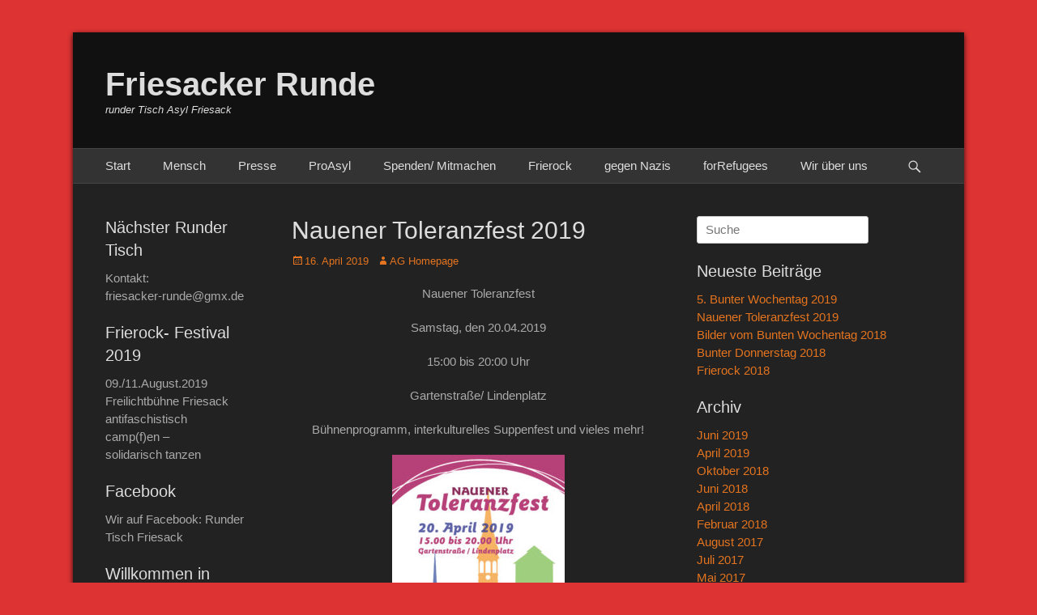

--- FILE ---
content_type: text/html; charset=UTF-8
request_url: http://www.rundertisch-asyl-friesack.de/2019/04/16/nauener-toleranzfest-2019/
body_size: 7914
content:
		<!DOCTYPE html>
		<html lang="de" prefix="og: http://ogp.me/ns#">
		
<head>
		<meta charset="UTF-8">
		<link rel="profile" href="http://gmpg.org/xfn/11">
		<title>Nauener Toleranzfest 2019 - Friesacker Runde</title>
<meta name='robots' content='max-image-preview:large' />
<meta name="viewport" content="width=device-width, initial-scale=1, minimum-scale=1">
<!-- This site is optimized with the Yoast SEO plugin v7.5.1 - https://yoast.com/wordpress/plugins/seo/ -->
<link rel="canonical" href="http://www.rundertisch-asyl-friesack.de/2019/04/16/nauener-toleranzfest-2019/" />
<meta property="og:locale" content="de_DE" />
<meta property="og:type" content="article" />
<meta property="og:title" content="Nauener Toleranzfest 2019 - Friesacker Runde" />
<meta property="og:description" content="Nauener Toleranzfest Samstag, den 20.04.2019 15:00 bis 20:00 Uhr Gartenstraße/ Lindenplatz Bühnenprogramm, interkulturelles Suppenfest und vieles mehr! &nbsp;" />
<meta property="og:url" content="http://www.rundertisch-asyl-friesack.de/2019/04/16/nauener-toleranzfest-2019/" />
<meta property="og:site_name" content="Friesacker Runde" />
<meta property="article:section" content="Allgemein" />
<meta property="article:published_time" content="2019-04-16T21:12:28+02:00" />
<meta property="og:image" content="http://www.rundertisch-asyl-friesack.de/wp-content/uploads/2019/04/Toleranzfest-2019-Plakat-A2-727x1024.jpg" />
<meta property="og:image:width" content="727" />
<meta property="og:image:height" content="1024" />
<meta property="og:image" content="http://www.rundertisch-asyl-friesack.de/wp-content/uploads/2019/04/Toleranzfest-2019-Flyer-gesamt.jpg" />
<meta property="og:image:width" content="1188" />
<meta property="og:image:height" content="606" />
<meta name="twitter:card" content="summary" />
<meta name="twitter:description" content="Nauener Toleranzfest Samstag, den 20.04.2019 15:00 bis 20:00 Uhr Gartenstraße/ Lindenplatz Bühnenprogramm, interkulturelles Suppenfest und vieles mehr! &nbsp;" />
<meta name="twitter:title" content="Nauener Toleranzfest 2019 - Friesacker Runde" />
<meta name="twitter:image" content="http://www.rundertisch-asyl-friesack.de/wp-content/uploads/2019/04/Toleranzfest-2019-Plakat-A2-213x300.jpg" />
<script type='application/ld+json'>{"@context":"https:\/\/schema.org","@type":"Person","url":"http:\/\/www.rundertisch-asyl-friesack.de\/","sameAs":[],"@id":"#person","name":"Andreas \u00d6sterholz"}</script>
<!-- / Yoast SEO plugin. -->

<link rel="alternate" type="application/rss+xml" title="Friesacker Runde &raquo; Feed" href="http://www.rundertisch-asyl-friesack.de/feed/" />
<link rel="alternate" type="application/rss+xml" title="Friesacker Runde &raquo; Kommentar-Feed" href="http://www.rundertisch-asyl-friesack.de/comments/feed/" />
<script type="text/javascript">
window._wpemojiSettings = {"baseUrl":"https:\/\/s.w.org\/images\/core\/emoji\/14.0.0\/72x72\/","ext":".png","svgUrl":"https:\/\/s.w.org\/images\/core\/emoji\/14.0.0\/svg\/","svgExt":".svg","source":{"concatemoji":"http:\/\/www.rundertisch-asyl-friesack.de\/wp-includes\/js\/wp-emoji-release.min.js?ver=6.2.8"}};
/*! This file is auto-generated */
!function(e,a,t){var n,r,o,i=a.createElement("canvas"),p=i.getContext&&i.getContext("2d");function s(e,t){p.clearRect(0,0,i.width,i.height),p.fillText(e,0,0);e=i.toDataURL();return p.clearRect(0,0,i.width,i.height),p.fillText(t,0,0),e===i.toDataURL()}function c(e){var t=a.createElement("script");t.src=e,t.defer=t.type="text/javascript",a.getElementsByTagName("head")[0].appendChild(t)}for(o=Array("flag","emoji"),t.supports={everything:!0,everythingExceptFlag:!0},r=0;r<o.length;r++)t.supports[o[r]]=function(e){if(p&&p.fillText)switch(p.textBaseline="top",p.font="600 32px Arial",e){case"flag":return s("\ud83c\udff3\ufe0f\u200d\u26a7\ufe0f","\ud83c\udff3\ufe0f\u200b\u26a7\ufe0f")?!1:!s("\ud83c\uddfa\ud83c\uddf3","\ud83c\uddfa\u200b\ud83c\uddf3")&&!s("\ud83c\udff4\udb40\udc67\udb40\udc62\udb40\udc65\udb40\udc6e\udb40\udc67\udb40\udc7f","\ud83c\udff4\u200b\udb40\udc67\u200b\udb40\udc62\u200b\udb40\udc65\u200b\udb40\udc6e\u200b\udb40\udc67\u200b\udb40\udc7f");case"emoji":return!s("\ud83e\udef1\ud83c\udffb\u200d\ud83e\udef2\ud83c\udfff","\ud83e\udef1\ud83c\udffb\u200b\ud83e\udef2\ud83c\udfff")}return!1}(o[r]),t.supports.everything=t.supports.everything&&t.supports[o[r]],"flag"!==o[r]&&(t.supports.everythingExceptFlag=t.supports.everythingExceptFlag&&t.supports[o[r]]);t.supports.everythingExceptFlag=t.supports.everythingExceptFlag&&!t.supports.flag,t.DOMReady=!1,t.readyCallback=function(){t.DOMReady=!0},t.supports.everything||(n=function(){t.readyCallback()},a.addEventListener?(a.addEventListener("DOMContentLoaded",n,!1),e.addEventListener("load",n,!1)):(e.attachEvent("onload",n),a.attachEvent("onreadystatechange",function(){"complete"===a.readyState&&t.readyCallback()})),(e=t.source||{}).concatemoji?c(e.concatemoji):e.wpemoji&&e.twemoji&&(c(e.twemoji),c(e.wpemoji)))}(window,document,window._wpemojiSettings);
</script>
<style type="text/css">
img.wp-smiley,
img.emoji {
	display: inline !important;
	border: none !important;
	box-shadow: none !important;
	height: 1em !important;
	width: 1em !important;
	margin: 0 0.07em !important;
	vertical-align: -0.1em !important;
	background: none !important;
	padding: 0 !important;
}
</style>
	<link rel='stylesheet' id='wp-block-library-css' href='http://www.rundertisch-asyl-friesack.de/wp-includes/css/dist/block-library/style.min.css?ver=6.2.8' type='text/css' media='all' />
<link rel='stylesheet' id='classic-theme-styles-css' href='http://www.rundertisch-asyl-friesack.de/wp-includes/css/classic-themes.min.css?ver=6.2.8' type='text/css' media='all' />
<style id='global-styles-inline-css' type='text/css'>
body{--wp--preset--color--black: #000000;--wp--preset--color--cyan-bluish-gray: #abb8c3;--wp--preset--color--white: #ffffff;--wp--preset--color--pale-pink: #f78da7;--wp--preset--color--vivid-red: #cf2e2e;--wp--preset--color--luminous-vivid-orange: #ff6900;--wp--preset--color--luminous-vivid-amber: #fcb900;--wp--preset--color--light-green-cyan: #7bdcb5;--wp--preset--color--vivid-green-cyan: #00d084;--wp--preset--color--pale-cyan-blue: #8ed1fc;--wp--preset--color--vivid-cyan-blue: #0693e3;--wp--preset--color--vivid-purple: #9b51e0;--wp--preset--gradient--vivid-cyan-blue-to-vivid-purple: linear-gradient(135deg,rgba(6,147,227,1) 0%,rgb(155,81,224) 100%);--wp--preset--gradient--light-green-cyan-to-vivid-green-cyan: linear-gradient(135deg,rgb(122,220,180) 0%,rgb(0,208,130) 100%);--wp--preset--gradient--luminous-vivid-amber-to-luminous-vivid-orange: linear-gradient(135deg,rgba(252,185,0,1) 0%,rgba(255,105,0,1) 100%);--wp--preset--gradient--luminous-vivid-orange-to-vivid-red: linear-gradient(135deg,rgba(255,105,0,1) 0%,rgb(207,46,46) 100%);--wp--preset--gradient--very-light-gray-to-cyan-bluish-gray: linear-gradient(135deg,rgb(238,238,238) 0%,rgb(169,184,195) 100%);--wp--preset--gradient--cool-to-warm-spectrum: linear-gradient(135deg,rgb(74,234,220) 0%,rgb(151,120,209) 20%,rgb(207,42,186) 40%,rgb(238,44,130) 60%,rgb(251,105,98) 80%,rgb(254,248,76) 100%);--wp--preset--gradient--blush-light-purple: linear-gradient(135deg,rgb(255,206,236) 0%,rgb(152,150,240) 100%);--wp--preset--gradient--blush-bordeaux: linear-gradient(135deg,rgb(254,205,165) 0%,rgb(254,45,45) 50%,rgb(107,0,62) 100%);--wp--preset--gradient--luminous-dusk: linear-gradient(135deg,rgb(255,203,112) 0%,rgb(199,81,192) 50%,rgb(65,88,208) 100%);--wp--preset--gradient--pale-ocean: linear-gradient(135deg,rgb(255,245,203) 0%,rgb(182,227,212) 50%,rgb(51,167,181) 100%);--wp--preset--gradient--electric-grass: linear-gradient(135deg,rgb(202,248,128) 0%,rgb(113,206,126) 100%);--wp--preset--gradient--midnight: linear-gradient(135deg,rgb(2,3,129) 0%,rgb(40,116,252) 100%);--wp--preset--duotone--dark-grayscale: url('#wp-duotone-dark-grayscale');--wp--preset--duotone--grayscale: url('#wp-duotone-grayscale');--wp--preset--duotone--purple-yellow: url('#wp-duotone-purple-yellow');--wp--preset--duotone--blue-red: url('#wp-duotone-blue-red');--wp--preset--duotone--midnight: url('#wp-duotone-midnight');--wp--preset--duotone--magenta-yellow: url('#wp-duotone-magenta-yellow');--wp--preset--duotone--purple-green: url('#wp-duotone-purple-green');--wp--preset--duotone--blue-orange: url('#wp-duotone-blue-orange');--wp--preset--font-size--small: 13px;--wp--preset--font-size--medium: 20px;--wp--preset--font-size--large: 36px;--wp--preset--font-size--x-large: 42px;--wp--preset--spacing--20: 0.44rem;--wp--preset--spacing--30: 0.67rem;--wp--preset--spacing--40: 1rem;--wp--preset--spacing--50: 1.5rem;--wp--preset--spacing--60: 2.25rem;--wp--preset--spacing--70: 3.38rem;--wp--preset--spacing--80: 5.06rem;--wp--preset--shadow--natural: 6px 6px 9px rgba(0, 0, 0, 0.2);--wp--preset--shadow--deep: 12px 12px 50px rgba(0, 0, 0, 0.4);--wp--preset--shadow--sharp: 6px 6px 0px rgba(0, 0, 0, 0.2);--wp--preset--shadow--outlined: 6px 6px 0px -3px rgba(255, 255, 255, 1), 6px 6px rgba(0, 0, 0, 1);--wp--preset--shadow--crisp: 6px 6px 0px rgba(0, 0, 0, 1);}:where(.is-layout-flex){gap: 0.5em;}body .is-layout-flow > .alignleft{float: left;margin-inline-start: 0;margin-inline-end: 2em;}body .is-layout-flow > .alignright{float: right;margin-inline-start: 2em;margin-inline-end: 0;}body .is-layout-flow > .aligncenter{margin-left: auto !important;margin-right: auto !important;}body .is-layout-constrained > .alignleft{float: left;margin-inline-start: 0;margin-inline-end: 2em;}body .is-layout-constrained > .alignright{float: right;margin-inline-start: 2em;margin-inline-end: 0;}body .is-layout-constrained > .aligncenter{margin-left: auto !important;margin-right: auto !important;}body .is-layout-constrained > :where(:not(.alignleft):not(.alignright):not(.alignfull)){max-width: var(--wp--style--global--content-size);margin-left: auto !important;margin-right: auto !important;}body .is-layout-constrained > .alignwide{max-width: var(--wp--style--global--wide-size);}body .is-layout-flex{display: flex;}body .is-layout-flex{flex-wrap: wrap;align-items: center;}body .is-layout-flex > *{margin: 0;}:where(.wp-block-columns.is-layout-flex){gap: 2em;}.has-black-color{color: var(--wp--preset--color--black) !important;}.has-cyan-bluish-gray-color{color: var(--wp--preset--color--cyan-bluish-gray) !important;}.has-white-color{color: var(--wp--preset--color--white) !important;}.has-pale-pink-color{color: var(--wp--preset--color--pale-pink) !important;}.has-vivid-red-color{color: var(--wp--preset--color--vivid-red) !important;}.has-luminous-vivid-orange-color{color: var(--wp--preset--color--luminous-vivid-orange) !important;}.has-luminous-vivid-amber-color{color: var(--wp--preset--color--luminous-vivid-amber) !important;}.has-light-green-cyan-color{color: var(--wp--preset--color--light-green-cyan) !important;}.has-vivid-green-cyan-color{color: var(--wp--preset--color--vivid-green-cyan) !important;}.has-pale-cyan-blue-color{color: var(--wp--preset--color--pale-cyan-blue) !important;}.has-vivid-cyan-blue-color{color: var(--wp--preset--color--vivid-cyan-blue) !important;}.has-vivid-purple-color{color: var(--wp--preset--color--vivid-purple) !important;}.has-black-background-color{background-color: var(--wp--preset--color--black) !important;}.has-cyan-bluish-gray-background-color{background-color: var(--wp--preset--color--cyan-bluish-gray) !important;}.has-white-background-color{background-color: var(--wp--preset--color--white) !important;}.has-pale-pink-background-color{background-color: var(--wp--preset--color--pale-pink) !important;}.has-vivid-red-background-color{background-color: var(--wp--preset--color--vivid-red) !important;}.has-luminous-vivid-orange-background-color{background-color: var(--wp--preset--color--luminous-vivid-orange) !important;}.has-luminous-vivid-amber-background-color{background-color: var(--wp--preset--color--luminous-vivid-amber) !important;}.has-light-green-cyan-background-color{background-color: var(--wp--preset--color--light-green-cyan) !important;}.has-vivid-green-cyan-background-color{background-color: var(--wp--preset--color--vivid-green-cyan) !important;}.has-pale-cyan-blue-background-color{background-color: var(--wp--preset--color--pale-cyan-blue) !important;}.has-vivid-cyan-blue-background-color{background-color: var(--wp--preset--color--vivid-cyan-blue) !important;}.has-vivid-purple-background-color{background-color: var(--wp--preset--color--vivid-purple) !important;}.has-black-border-color{border-color: var(--wp--preset--color--black) !important;}.has-cyan-bluish-gray-border-color{border-color: var(--wp--preset--color--cyan-bluish-gray) !important;}.has-white-border-color{border-color: var(--wp--preset--color--white) !important;}.has-pale-pink-border-color{border-color: var(--wp--preset--color--pale-pink) !important;}.has-vivid-red-border-color{border-color: var(--wp--preset--color--vivid-red) !important;}.has-luminous-vivid-orange-border-color{border-color: var(--wp--preset--color--luminous-vivid-orange) !important;}.has-luminous-vivid-amber-border-color{border-color: var(--wp--preset--color--luminous-vivid-amber) !important;}.has-light-green-cyan-border-color{border-color: var(--wp--preset--color--light-green-cyan) !important;}.has-vivid-green-cyan-border-color{border-color: var(--wp--preset--color--vivid-green-cyan) !important;}.has-pale-cyan-blue-border-color{border-color: var(--wp--preset--color--pale-cyan-blue) !important;}.has-vivid-cyan-blue-border-color{border-color: var(--wp--preset--color--vivid-cyan-blue) !important;}.has-vivid-purple-border-color{border-color: var(--wp--preset--color--vivid-purple) !important;}.has-vivid-cyan-blue-to-vivid-purple-gradient-background{background: var(--wp--preset--gradient--vivid-cyan-blue-to-vivid-purple) !important;}.has-light-green-cyan-to-vivid-green-cyan-gradient-background{background: var(--wp--preset--gradient--light-green-cyan-to-vivid-green-cyan) !important;}.has-luminous-vivid-amber-to-luminous-vivid-orange-gradient-background{background: var(--wp--preset--gradient--luminous-vivid-amber-to-luminous-vivid-orange) !important;}.has-luminous-vivid-orange-to-vivid-red-gradient-background{background: var(--wp--preset--gradient--luminous-vivid-orange-to-vivid-red) !important;}.has-very-light-gray-to-cyan-bluish-gray-gradient-background{background: var(--wp--preset--gradient--very-light-gray-to-cyan-bluish-gray) !important;}.has-cool-to-warm-spectrum-gradient-background{background: var(--wp--preset--gradient--cool-to-warm-spectrum) !important;}.has-blush-light-purple-gradient-background{background: var(--wp--preset--gradient--blush-light-purple) !important;}.has-blush-bordeaux-gradient-background{background: var(--wp--preset--gradient--blush-bordeaux) !important;}.has-luminous-dusk-gradient-background{background: var(--wp--preset--gradient--luminous-dusk) !important;}.has-pale-ocean-gradient-background{background: var(--wp--preset--gradient--pale-ocean) !important;}.has-electric-grass-gradient-background{background: var(--wp--preset--gradient--electric-grass) !important;}.has-midnight-gradient-background{background: var(--wp--preset--gradient--midnight) !important;}.has-small-font-size{font-size: var(--wp--preset--font-size--small) !important;}.has-medium-font-size{font-size: var(--wp--preset--font-size--medium) !important;}.has-large-font-size{font-size: var(--wp--preset--font-size--large) !important;}.has-x-large-font-size{font-size: var(--wp--preset--font-size--x-large) !important;}
.wp-block-navigation a:where(:not(.wp-element-button)){color: inherit;}
:where(.wp-block-columns.is-layout-flex){gap: 2em;}
.wp-block-pullquote{font-size: 1.5em;line-height: 1.6;}
</style>
<link rel='stylesheet' id='wpstatistics-css-css' href='http://www.rundertisch-asyl-friesack.de/wp-content/plugins/wp-statistics/assets/css/frontend.css?ver=12.3.6.1' type='text/css' media='all' />
<link rel='stylesheet' id='catchbase-style-css' href='http://www.rundertisch-asyl-friesack.de/wp-content/themes/catch-base/style.css?ver=6.2.8' type='text/css' media='all' />
<link rel='stylesheet' id='genericons-css' href='http://www.rundertisch-asyl-friesack.de/wp-content/themes/catch-base/css/genericons/genericons.css?ver=3.4.1' type='text/css' media='all' />
<link rel='stylesheet' id='catchbase-dark-css' href='http://www.rundertisch-asyl-friesack.de/wp-content/themes/catch-base/css/colors/dark.css' type='text/css' media='all' />
<link rel='stylesheet' id='catchbase-responsive-css' href='http://www.rundertisch-asyl-friesack.de/wp-content/themes/catch-base/css/responsive.css?ver=6.2.8' type='text/css' media='all' />
<link rel='stylesheet' id='jquery-sidr-css' href='http://www.rundertisch-asyl-friesack.de/wp-content/themes/catch-base/css/jquery.sidr.dark.min.css?ver=2.1.0' type='text/css' media='all' />
<script type='text/javascript' src='http://www.rundertisch-asyl-friesack.de/wp-includes/js/jquery/jquery.min.js?ver=3.6.4' id='jquery-core-js'></script>
<script type='text/javascript' src='http://www.rundertisch-asyl-friesack.de/wp-includes/js/jquery/jquery-migrate.min.js?ver=3.4.0' id='jquery-migrate-js'></script>
<script type='text/javascript' src='http://www.rundertisch-asyl-friesack.de/wp-content/themes/catch-base/js/jquery.sidr.min.js?ver=2.2.1.1' id='jquery-sidr-js'></script>
<script type='text/javascript' src='http://www.rundertisch-asyl-friesack.de/wp-content/themes/catch-base/js/catchbase-custom-scripts.min.js' id='catchbase-custom-scripts-js'></script>
<!--[if lt IE 9]>
<script type='text/javascript' src='http://www.rundertisch-asyl-friesack.de/wp-content/themes/catch-base/js/html5.min.js?ver=3.7.3' id='catchbase-html5-js'></script>
<![endif]-->
<link rel="https://api.w.org/" href="http://www.rundertisch-asyl-friesack.de/wp-json/" /><link rel="alternate" type="application/json" href="http://www.rundertisch-asyl-friesack.de/wp-json/wp/v2/posts/830" /><link rel="EditURI" type="application/rsd+xml" title="RSD" href="http://www.rundertisch-asyl-friesack.de/xmlrpc.php?rsd" />
<link rel="wlwmanifest" type="application/wlwmanifest+xml" href="http://www.rundertisch-asyl-friesack.de/wp-includes/wlwmanifest.xml" />
<meta name="generator" content="WordPress 6.2.8" />
<link rel='shortlink' href='http://www.rundertisch-asyl-friesack.de/?p=830' />
<link rel="alternate" type="application/json+oembed" href="http://www.rundertisch-asyl-friesack.de/wp-json/oembed/1.0/embed?url=http%3A%2F%2Fwww.rundertisch-asyl-friesack.de%2F2019%2F04%2F16%2Fnauener-toleranzfest-2019%2F" />
<link rel="alternate" type="text/xml+oembed" href="http://www.rundertisch-asyl-friesack.de/wp-json/oembed/1.0/embed?url=http%3A%2F%2Fwww.rundertisch-asyl-friesack.de%2F2019%2F04%2F16%2Fnauener-toleranzfest-2019%2F&#038;format=xml" />
	<style type="text/css">
				.site-title a,
			.site-description {
				color: #dddddd !important;
			}
		</style>
	<style type="text/css" id="custom-background-css">
body.custom-background { background-color: #dd3333; }
</style>
	</head>

<body class="post-template-default single single-post postid-830 single-format-standard custom-background three-columns excerpt-featured-image mobile-menu-two">
		<div id="page" class="hfeed site">
				<header id="masthead" role="banner">
    		<div class="wrapper">
		
    <div id="mobile-header-left-menu" class="mobile-menu-anchor page-menu">
        <a href="#mobile-header-left-nav" id="header-left-menu" class="genericon genericon-menu">
            <span class="mobile-menu-text">Menü</span>
        </a>
    </div><!-- #mobile-header-menu -->
    <div id="site-branding"><div id="site-header"><p class="site-title"><a href="http://www.rundertisch-asyl-friesack.de/">Friesacker Runde</a></p><p class="site-description">runder Tisch Asyl Friesack</p></div><!-- #site-header --></div><!-- #site-branding-->        <div id="mobile-header-right-menu" class="mobile-menu-anchor secondary-menu">
            <a href="#mobile-header-right-menu" id="secondary-menu" class="genericon genericon-menu">
                <span class="mobile-menu-text">Menü</span>
            </a>
        </div><!-- #mobile-header-menu -->
    	<aside class="sidebar sidebar-header-right widget-area">
			</aside><!-- .sidebar .header-sidebar .widget-area -->
			</div><!-- .wrapper -->
		</header><!-- #masthead -->
			<nav class="nav-primary search-enabled" role="navigation">
        <div class="wrapper">
            <h3 class="assistive-text">Primäres Menü</h3>
            <div class="screen-reader-text skip-link"><a href="#content" title="Springe zum Inhalt">Springe zum Inhalt</a></div>
            <div class="menu catchbase-nav-menu"><ul><li ><a href="http://www.rundertisch-asyl-friesack.de/">Start</a></li><li class="page_item page-item-58"><a href="http://www.rundertisch-asyl-friesack.de/mensch/">Mensch</a></li><li class="page_item page-item-50 page_item_has_children"><a href="http://www.rundertisch-asyl-friesack.de/presse/">Presse</a><ul class='children'><li class="page_item page-item-280"><a href="http://www.rundertisch-asyl-friesack.de/presse/presseschau/">Presseschau</a></li></ul></li><li class="page_item page-item-92 page_item_has_children"><a href="http://www.rundertisch-asyl-friesack.de/proasyl/">ProAsyl</a><ul class='children'><li class="page_item page-item-226"><a href="http://www.rundertisch-asyl-friesack.de/proasyl/friesacker-asylpapier/">Flyer Friesack</a></li></ul></li><li class="page_item page-item-69 page_item_has_children"><a href="http://www.rundertisch-asyl-friesack.de/spenden-helfen/">Spenden/ Mitmachen</a><ul class='children'><li class="page_item page-item-529"><a href="http://www.rundertisch-asyl-friesack.de/spenden-helfen/awo-kontaktcafe-ag-wohnungsvermittlung/">AWO Kontaktcafe / AG Wohnungsvermittlung</a></li><li class="page_item page-item-531"><a href="http://www.rundertisch-asyl-friesack.de/spenden-helfen/billard/">Billard</a></li><li class="page_item page-item-426"><a href="http://www.rundertisch-asyl-friesack.de/spenden-helfen/friesack-united/">Friesack United</a></li><li class="page_item page-item-429"><a href="http://www.rundertisch-asyl-friesack.de/spenden-helfen/429-2/">Friesacker Gespräche</a></li><li class="page_item page-item-444"><a href="http://www.rundertisch-asyl-friesack.de/spenden-helfen/karate/">Interkultureller Nachmittag / Montagsrunde</a></li><li class="page_item page-item-442"><a href="http://www.rundertisch-asyl-friesack.de/spenden-helfen/nordic-walking/">Nordic Walking</a></li></ul></li><li class="page_item page-item-73 page_item_has_children"><a href="http://www.rundertisch-asyl-friesack.de/frierock/">Frierock</a><ul class='children'><li class="page_item page-item-344"><a href="http://www.rundertisch-asyl-friesack.de/frierock/frierock-bilder/">Frierock Bilder</a></li><li class="page_item page-item-611"><a href="http://www.rundertisch-asyl-friesack.de/frierock/frierockpresse/">FrierockPresse</a></li></ul></li><li class="page_item page-item-67"><a href="http://www.rundertisch-asyl-friesack.de/gegen-nazis/">gegen Nazis</a></li><li class="page_item page-item-113"><a href="http://www.rundertisch-asyl-friesack.de/wandzeitung/">forRefugees</a></li><li class="page_item page-item-29 page_item_has_children"><a href="http://www.rundertisch-asyl-friesack.de/wir-ueber-uns/">Wir über uns</a><ul class='children'><li class="page_item page-item-101"><a href="http://www.rundertisch-asyl-friesack.de/wir-ueber-uns/impressum-datenschutz/">Impressum und Datenschutz</a></li></ul></li></ul></div>                <div id="search-toggle" class="genericon">
                    <a class="screen-reader-text" href="#search-container">Suchen</a>
                </div>

                <div id="search-container" class="displaynone">
                    
<form role="search" method="get" class="search-form" action="http://www.rundertisch-asyl-friesack.de/">
	<label>
		<span class="screen-reader-text">Suche nach:</span>
		<input type="search" class="search-field" placeholder="Suche" value="" name="s" title="Suche nach:">
	</label>
	<input type="submit" class="search-submit" value="Suche">
</form>
                </div>
    	</div><!-- .wrapper -->
    </nav><!-- .nav-primary -->
        	<nav class="nav-secondary" role="navigation">
            <div class="wrapper">
                <h3 class="assistive-text">Sekundär-Menü</h3>
                <div class="screen-reader-text skip-link"><a href="#content" title="Springe zum Inhalt">Springe zum Inhalt</a></div>
                        	</div><!-- .wrapper -->
        </nav><!-- .nav-secondary -->

<!-- Disable Header Image -->		<div id="content" class="site-content">
			<div class="wrapper">
				<div id="content_sidebar_wrap">
		
	<main id="main" class="site-main" role="main">

	
		
<article id="post-830" class="post-830 post type-post status-publish format-standard hentry category-allgemein">
	<!-- Page/Post Single Image Disabled or No Image set in Post Thumbnail -->
	<div class="entry-container">
		<header class="entry-header">
			<h1 class="entry-title">Nauener Toleranzfest 2019</h1>

			<p class="entry-meta"><span class="posted-on"><span class="screen-reader-text">Posted on</span><a href="http://www.rundertisch-asyl-friesack.de/2019/04/16/nauener-toleranzfest-2019/" rel="bookmark"><time class="entry-date published updated" datetime="2019-04-16T21:12:28+02:00">16. April 2019</time></a></span><span class="byline"><span class="author vcard"><span class="screen-reader-text">Autor</span><a class="url fn n" href="http://www.rundertisch-asyl-friesack.de/author/andreas/">AG Homepage</a></span></span></p><!-- .entry-meta -->		</header><!-- .entry-header -->

		<div class="entry-content">
			<p style="text-align: center;">Nauener Toleranzfest</p>
<p style="text-align: center;">Samstag, den 20.04.2019</p>
<p style="text-align: center;">15:00 bis 20:00 Uhr</p>
<p style="text-align: center;">Gartenstraße/ Lindenplatz</p>
<p style="text-align: center;">Bühnenprogramm, interkulturelles Suppenfest und vieles mehr!</p>
<p style="text-align: center;"><a href="http://www.rundertisch-asyl-friesack.de/wp-content/uploads/2019/04/Toleranzfest-2019-Plakat-A2.jpg"><img decoding="async" class="size-medium wp-image-831 aligncenter" src="http://www.rundertisch-asyl-friesack.de/wp-content/uploads/2019/04/Toleranzfest-2019-Plakat-A2-213x300.jpg" alt="" width="213" height="300" srcset="http://www.rundertisch-asyl-friesack.de/wp-content/uploads/2019/04/Toleranzfest-2019-Plakat-A2-213x300.jpg 213w, http://www.rundertisch-asyl-friesack.de/wp-content/uploads/2019/04/Toleranzfest-2019-Plakat-A2-768x1082.jpg 768w, http://www.rundertisch-asyl-friesack.de/wp-content/uploads/2019/04/Toleranzfest-2019-Plakat-A2-727x1024.jpg 727w, http://www.rundertisch-asyl-friesack.de/wp-content/uploads/2019/04/Toleranzfest-2019-Plakat-A2.jpg 1677w" sizes="(max-width: 213px) 100vw, 213px" /></a></p>
<p><a href="http://www.rundertisch-asyl-friesack.de/wp-content/uploads/2019/04/Toleranzfest-2019-Flyer-gesamt.jpg"><img decoding="async" loading="lazy" class="size-medium wp-image-832 aligncenter" src="http://www.rundertisch-asyl-friesack.de/wp-content/uploads/2019/04/Toleranzfest-2019-Flyer-gesamt-300x153.jpg" alt="" width="300" height="153" srcset="http://www.rundertisch-asyl-friesack.de/wp-content/uploads/2019/04/Toleranzfest-2019-Flyer-gesamt-300x153.jpg 300w, http://www.rundertisch-asyl-friesack.de/wp-content/uploads/2019/04/Toleranzfest-2019-Flyer-gesamt-768x392.jpg 768w, http://www.rundertisch-asyl-friesack.de/wp-content/uploads/2019/04/Toleranzfest-2019-Flyer-gesamt-1024x522.jpg 1024w, http://www.rundertisch-asyl-friesack.de/wp-content/uploads/2019/04/Toleranzfest-2019-Flyer-gesamt.jpg 1188w" sizes="(max-width: 300px) 100vw, 300px" /></a></p>
<p>&nbsp;</p>
					</div><!-- .entry-content -->

		<footer class="entry-footer">
			<p class="entry-meta"></p><!-- .entry-meta -->		</footer><!-- .entry-footer -->
	</div><!-- .entry-container -->
</article><!-- #post-## -->
		
	<nav class="navigation post-navigation" aria-label="Beiträge">
		<h2 class="screen-reader-text">Beitragsnavigation</h2>
		<div class="nav-links"><div class="nav-previous"><a href="http://www.rundertisch-asyl-friesack.de/2018/10/24/bilder-vom-bunten-wochentag-2018/" rel="prev"><span class="meta-nav" aria-hidden="true">&larr; Zurück</span> <span class="screen-reader-text">Vorheriger Beitrag:</span> <span class="post-title">Bilder vom Bunten Wochentag 2018</span></a></div><div class="nav-next"><a href="http://www.rundertisch-asyl-friesack.de/2019/06/22/5-bunter-wochentag-2019/" rel="next"><span class="meta-nav" aria-hidden="true">Weiter &rarr;</span> <span class="screen-reader-text">Nächster Beitrag:</span> <span class="post-title">5. Bunter Wochentag 2019</span></a></div></div>
	</nav>	
	</main><!-- #main -->


	<aside class="sidebar sidebar-primary widget-area" role="complementary">
	<section id="search-2" class="widget widget_search"><div class="widget-wrap">
<form role="search" method="get" class="search-form" action="http://www.rundertisch-asyl-friesack.de/">
	<label>
		<span class="screen-reader-text">Suche nach:</span>
		<input type="search" class="search-field" placeholder="Suche" value="" name="s" title="Suche nach:">
	</label>
	<input type="submit" class="search-submit" value="Suche">
</form>
</div><!-- .widget-wrap --></section><!-- #widget-default-search -->
		<section id="recent-posts-2" class="widget widget_recent_entries"><div class="widget-wrap">
		<h4 class="widget-title">Neueste Beiträge</h4>
		<ul>
											<li>
					<a href="http://www.rundertisch-asyl-friesack.de/2019/06/22/5-bunter-wochentag-2019/">5. Bunter Wochentag 2019</a>
									</li>
											<li>
					<a href="http://www.rundertisch-asyl-friesack.de/2019/04/16/nauener-toleranzfest-2019/" aria-current="page">Nauener Toleranzfest 2019</a>
									</li>
											<li>
					<a href="http://www.rundertisch-asyl-friesack.de/2018/10/24/bilder-vom-bunten-wochentag-2018/">Bilder vom Bunten Wochentag 2018</a>
									</li>
											<li>
					<a href="http://www.rundertisch-asyl-friesack.de/2018/06/11/bunter-donnerstag-2018/">Bunter Donnerstag 2018</a>
									</li>
											<li>
					<a href="http://www.rundertisch-asyl-friesack.de/2018/06/11/frierock-2018/">Frierock 2018</a>
									</li>
					</ul>

		</div><!-- .widget-wrap --></section><!-- #widget-default-search --><section id="archives-2" class="widget widget_archive"><div class="widget-wrap"><h4 class="widget-title">Archiv</h4>
			<ul>
					<li><a href='http://www.rundertisch-asyl-friesack.de/2019/06/'>Juni 2019</a></li>
	<li><a href='http://www.rundertisch-asyl-friesack.de/2019/04/'>April 2019</a></li>
	<li><a href='http://www.rundertisch-asyl-friesack.de/2018/10/'>Oktober 2018</a></li>
	<li><a href='http://www.rundertisch-asyl-friesack.de/2018/06/'>Juni 2018</a></li>
	<li><a href='http://www.rundertisch-asyl-friesack.de/2018/04/'>April 2018</a></li>
	<li><a href='http://www.rundertisch-asyl-friesack.de/2018/02/'>Februar 2018</a></li>
	<li><a href='http://www.rundertisch-asyl-friesack.de/2017/08/'>August 2017</a></li>
	<li><a href='http://www.rundertisch-asyl-friesack.de/2017/07/'>Juli 2017</a></li>
	<li><a href='http://www.rundertisch-asyl-friesack.de/2017/05/'>Mai 2017</a></li>
	<li><a href='http://www.rundertisch-asyl-friesack.de/2017/03/'>März 2017</a></li>
	<li><a href='http://www.rundertisch-asyl-friesack.de/2017/01/'>Januar 2017</a></li>
	<li><a href='http://www.rundertisch-asyl-friesack.de/2016/12/'>Dezember 2016</a></li>
	<li><a href='http://www.rundertisch-asyl-friesack.de/2016/10/'>Oktober 2016</a></li>
	<li><a href='http://www.rundertisch-asyl-friesack.de/2016/09/'>September 2016</a></li>
	<li><a href='http://www.rundertisch-asyl-friesack.de/2016/08/'>August 2016</a></li>
	<li><a href='http://www.rundertisch-asyl-friesack.de/2016/07/'>Juli 2016</a></li>
	<li><a href='http://www.rundertisch-asyl-friesack.de/2016/06/'>Juni 2016</a></li>
	<li><a href='http://www.rundertisch-asyl-friesack.de/2016/05/'>Mai 2016</a></li>
	<li><a href='http://www.rundertisch-asyl-friesack.de/2016/04/'>April 2016</a></li>
	<li><a href='http://www.rundertisch-asyl-friesack.de/2016/03/'>März 2016</a></li>
	<li><a href='http://www.rundertisch-asyl-friesack.de/2016/02/'>Februar 2016</a></li>
	<li><a href='http://www.rundertisch-asyl-friesack.de/2016/01/'>Januar 2016</a></li>
	<li><a href='http://www.rundertisch-asyl-friesack.de/2015/12/'>Dezember 2015</a></li>
	<li><a href='http://www.rundertisch-asyl-friesack.de/2015/11/'>November 2015</a></li>
	<li><a href='http://www.rundertisch-asyl-friesack.de/2015/10/'>Oktober 2015</a></li>
	<li><a href='http://www.rundertisch-asyl-friesack.de/2015/09/'>September 2015</a></li>
	<li><a href='http://www.rundertisch-asyl-friesack.de/2015/08/'>August 2015</a></li>
	<li><a href='http://www.rundertisch-asyl-friesack.de/2015/07/'>Juli 2015</a></li>
			</ul>

			</div><!-- .widget-wrap --></section><!-- #widget-default-search --><section id="categories-2" class="widget widget_categories"><div class="widget-wrap"><h4 class="widget-title">Kategorien</h4>
			<ul>
					<li class="cat-item cat-item-1"><a href="http://www.rundertisch-asyl-friesack.de/category/allgemein/">Allgemein</a>
</li>
			</ul>

			</div><!-- .widget-wrap --></section><!-- #widget-default-search --><section id="meta-2" class="widget widget_meta"><div class="widget-wrap"><h4 class="widget-title">Meta</h4>
		<ul>
						<li><a rel="nofollow" href="http://www.rundertisch-asyl-friesack.de/wp-login.php">Anmelden</a></li>
			<li><a href="http://www.rundertisch-asyl-friesack.de/feed/">Feed der Einträge</a></li>
			<li><a href="http://www.rundertisch-asyl-friesack.de/comments/feed/">Kommentar-Feed</a></li>

			<li><a href="https://de.wordpress.org/">WordPress.org</a></li>
		</ul>

		</div><!-- .widget-wrap --></section><!-- #widget-default-search -->	</aside><!-- .sidebar sidebar-primary widget-area -->


			</div><!-- #content_sidebar_wrap -->
		

<aside class="sidebar sidebar-secondary widget-area" role="complementary">
	<section id="text-3" class="widget widget_text"><div class="widget-wrap"><h4 class="widget-title">Nächster Runder Tisch</h4>			<div class="textwidget"><p>Kontakt:<br />
friesacker-runde@gmx.de</p>
</div>
		</div><!-- .widget-wrap --></section><!-- #widget-default-search --><section id="text-4" class="widget widget_text"><div class="widget-wrap"><h4 class="widget-title">Frierock- Festival 2019</h4>			<div class="textwidget"><p>09./11.August.2019<br />
Freilichtbühne Friesack<br />
antifaschistisch<br />
camp(f)en &#8211;<br />
solidarisch tanzen</p>
</div>
		</div><!-- .widget-wrap --></section><!-- #widget-default-search --><section id="text-11" class="widget widget_text"><div class="widget-wrap"><h4 class="widget-title">Facebook</h4>			<div class="textwidget">Wir auf Facebook:
Runder Tisch Friesack</div>
		</div><!-- .widget-wrap --></section><!-- #widget-default-search --><section id="text-13" class="widget widget_text"><div class="widget-wrap"><h4 class="widget-title">Willkommen in Brandenburg</h4>			<div class="textwidget">Willkommeninitiativen in Brandenburg:
www.willkommen-in-brandenburg.jimdo.com</div>
		</div><!-- .widget-wrap --></section><!-- #widget-default-search --><section id="text-15" class="widget widget_text"><div class="widget-wrap"><h4 class="widget-title">Helfen = help to</h4>			<div class="textwidget">www.hvl.helpto.de</div>
		</div><!-- .widget-wrap --></section><!-- #widget-default-search --></aside><!-- .sidebar .sidebar-secondary .widget-area -->

			</div><!-- .wrapper -->
	    </div><!-- #content -->
		            
	<footer id="colophon" class="site-footer" role="contentinfo">
    <div id="supplementary" class="one">
    <div class="wrapper">
                <div id="first" class="widget-area" role="complementary">
            <section id="text-9" class="widget widget_text"><div class="widget-wrap"><h4 class="widget-title">Rassisten vertreiben &#8211; Flüchtlinge bleiben!</h4>			<div class="textwidget"></div>
		</div><!-- .widget-wrap --></section><!-- #widget-default-search -->        </div><!-- #first .widget-area -->
        
        
            </div> <!-- .wrapper -->
</div><!-- #supplementary -->
    	<div id="site-generator" class="two">
    		<div class="wrapper">
    			<div id="footer-left-content" class="copyright">Copyright &copy; 2026 <a href="https://www.rundertisch-asyl-friesack.de/">Friesacker Runde</a>. Alle Rechte vorbehalten.</div>

    			<div id="footer-right-content" class="powered">Catch Base&nbsp;nach&nbsp;<a target="_blank" href="https://catchthemes.com/">Catch Themes</a></div>
			</div><!-- .wrapper -->
		</div><!-- #site-generator -->	</footer><!-- #colophon -->
			</div><!-- #page -->
		
<a href="#masthead" id="scrollup" class="genericon"><span class="screen-reader-text">Nach oben scrollen</span></a><nav id="mobile-header-left-nav" class="mobile-menu" role="navigation"><div class="menu"><ul><li ><a href="http://www.rundertisch-asyl-friesack.de/">Start</a></li><li class="page_item page-item-58"><a href="http://www.rundertisch-asyl-friesack.de/mensch/">Mensch</a></li><li class="page_item page-item-50 page_item_has_children"><a href="http://www.rundertisch-asyl-friesack.de/presse/">Presse</a><ul class='children'><li class="page_item page-item-280"><a href="http://www.rundertisch-asyl-friesack.de/presse/presseschau/">Presseschau</a></li></ul></li><li class="page_item page-item-92 page_item_has_children"><a href="http://www.rundertisch-asyl-friesack.de/proasyl/">ProAsyl</a><ul class='children'><li class="page_item page-item-226"><a href="http://www.rundertisch-asyl-friesack.de/proasyl/friesacker-asylpapier/">Flyer Friesack</a></li></ul></li><li class="page_item page-item-69 page_item_has_children"><a href="http://www.rundertisch-asyl-friesack.de/spenden-helfen/">Spenden/ Mitmachen</a><ul class='children'><li class="page_item page-item-529"><a href="http://www.rundertisch-asyl-friesack.de/spenden-helfen/awo-kontaktcafe-ag-wohnungsvermittlung/">AWO Kontaktcafe / AG Wohnungsvermittlung</a></li><li class="page_item page-item-531"><a href="http://www.rundertisch-asyl-friesack.de/spenden-helfen/billard/">Billard</a></li><li class="page_item page-item-426"><a href="http://www.rundertisch-asyl-friesack.de/spenden-helfen/friesack-united/">Friesack United</a></li><li class="page_item page-item-429"><a href="http://www.rundertisch-asyl-friesack.de/spenden-helfen/429-2/">Friesacker Gespräche</a></li><li class="page_item page-item-444"><a href="http://www.rundertisch-asyl-friesack.de/spenden-helfen/karate/">Interkultureller Nachmittag / Montagsrunde</a></li><li class="page_item page-item-442"><a href="http://www.rundertisch-asyl-friesack.de/spenden-helfen/nordic-walking/">Nordic Walking</a></li></ul></li><li class="page_item page-item-73 page_item_has_children"><a href="http://www.rundertisch-asyl-friesack.de/frierock/">Frierock</a><ul class='children'><li class="page_item page-item-344"><a href="http://www.rundertisch-asyl-friesack.de/frierock/frierock-bilder/">Frierock Bilder</a></li><li class="page_item page-item-611"><a href="http://www.rundertisch-asyl-friesack.de/frierock/frierockpresse/">FrierockPresse</a></li></ul></li><li class="page_item page-item-67"><a href="http://www.rundertisch-asyl-friesack.de/gegen-nazis/">gegen Nazis</a></li><li class="page_item page-item-113"><a href="http://www.rundertisch-asyl-friesack.de/wandzeitung/">forRefugees</a></li><li class="page_item page-item-29 page_item_has_children"><a href="http://www.rundertisch-asyl-friesack.de/wir-ueber-uns/">Wir über uns</a><ul class='children'><li class="page_item page-item-101"><a href="http://www.rundertisch-asyl-friesack.de/wir-ueber-uns/impressum-datenschutz/">Impressum und Datenschutz</a></li></ul></li></ul></div></nav><!-- #mobile-header-left-nav --><nav id="mobile-header-right-nav" class="mobile-menu" role="navigation"></nav><!-- #mobile-header-right-nav -->
<script type='text/javascript' src='http://www.rundertisch-asyl-friesack.de/wp-content/themes/catch-base/js/navigation.min.js?ver=20120206' id='catchbase-navigation-js'></script>
<script type='text/javascript' src='http://www.rundertisch-asyl-friesack.de/wp-content/themes/catch-base/js/skip-link-focus-fix.min.js?ver=20130115' id='catchbase-skip-link-focus-fix-js'></script>
<script type='text/javascript' src='http://www.rundertisch-asyl-friesack.de/wp-content/themes/catch-base/js/fitvids.min.js?ver=1.1' id='jquery-fitvids-js'></script>
<script type='text/javascript' src='http://www.rundertisch-asyl-friesack.de/wp-content/themes/catch-base/js/catchbase-scrollup.min.js?ver=20072014' id='catchbase-scrollup-js'></script>

</body>
</html>

--- FILE ---
content_type: text/css
request_url: http://www.rundertisch-asyl-friesack.de/wp-content/themes/catch-base/css/colors/dark.css
body_size: 1370
content:
/*
	A dark color scheme for Catch Base
*/

body,
.rtl blockquote {
    background-color: #111;
}
body,
button,
input,
select,
textarea,
#nav-below .wp-pagenavi span.pages {
	color: #aaa;
}
.site {
	background-color: #222;
	box-shadow: 0 2px 6px rgba(0, 0, 0, 0.8);
}
a,
.catchbase-nav-menu .current-menu-item > a,
.catchbase-nav-menu .current-menu-ancestor > a,
.catchbase-nav-menu .current_page_item > a,
.catchbase-nav-menu .current_page_ancestor > a,
.sidebar-header-right .widget_nav_menu .current-menu-item > a,
.sidebar-header-right .widget_nav_menu .current-menu-ancestor > a,
.catchbase-nav-menu li a:hover,
.catchbase-nav-menu li a:focus,
.sidebar-header-right .widget_nav_menu li a:hover,
.sidebar-header-right .widget_nav_menu li a:focus,
.entry-title a:hover,
#featured-content .entry-title a:hover {
    color: #e4741f;
}
a:hover {
	color: #ddd;
}
.catchbase-nav-menu .sub-menu li a:hover,
.catchbase-nav-menu .sub-menu li a:focus,
.catchbase-nav-menu .children li a:hover,
.catchbase-nav-menu .children li a:focus,
.sidebar-header-right .widget_nav_menu .sub-menu li a:hover,
.sidebar-header-right .widget_nav_menu .sub-menu li a:focus,
#search-toggle:hover {
	color: #e4741f;
}
#site-title {
    text-shadow: 2px 2px #000;
}
.site-title a:hover {
	color: #e4741f;
}
#site-description {
    color: #777;
}
#site-generator {
    background-color: #000;
}
#footer-sidebar  {
    color: #555;
}
#site-generator {
    border-top: 1px solid #222;
}
input[type="text"],
input[type="email"],
textarea {
	background-color: transparent;
}
#masthead,
#homepage-message,
#footer-sidebar,
article .entry-format,
pre {
    background-color: #111;
}
input#s {
    background-image: url("../images/dark-search.png");
}
.site-title a,
.widget-title,
#search-toggle,
.entry-title,
.entry-title a,
#featured-content .entry-title a,
.page-header .page-title,
article.sticky .featured-sticky,
input[type=text]:focus,
input[type=email]:focus,
textarea:focus,
#homepage-message,
#featured-post .entry-title,
article.format-image .entry-title a,
.post-format .entry-header .entry-title,
#site-generator a,
.catchbase-nav-menu a,
.sidebar-header-right .widget_nav_menu a {
	color: #ddd;
}
#header-menu,
#secondary-menu,
#footer-menu {
    background-color: #000;
}
#header-menu ul.menu ul a,
#secondary-menu ul.menu ul a,
#footer-menu ul.menu ul a {
	background-color: #000;
	border-bottom: 1px dotted #444;
}
#header-menu ul.menu li:hover > a,
#header-menu ul.menu a:focus,
#secondary-menu ul.menu li:hover > a,
#secondary-menu ul.menu a:focus,
#footer-menu ul.menu li:hover > a,
#footer-menu ul.menu a:focus,
#colophon #access-footer ul.menu a:hover,
#colophon #access-footer ul.menu a:focus {
	background-color: #333;
}
#header-menu .menu .current-menu-item > a,
#header-menu .menu .current-menu-ancestor > a,
#header-menu .menu .current_page_item > a,
#header-menu .menu .current_page_ancestor > a,
#secondary-menu .menu .current-menu-item > a,
#secondary-menu .menu .current-menu-ancestor > a,
#secondary-menu .menu .current_page_item > a,
#secondary-menu .menu .current_page_ancestor > a,
#footer-menu .menu .current-menu-item > a,
#footer-menu .menu .current-menu-ancestor > a,
#footer-menu .menu .current_page_item > a,
#footer-menu .menu .current_page_ancestor > a,
#colophon .menu .current-menu-item a,
hr {
	background-color: #333;
	color: #fff;
}
.nav-primary,
.nav-footer,
.catchbase-nav-menu .sub-menu a,
.catchbase-nav-menu .children a,
.sidebar-header-right .widget_nav_menu .sub-menu a {
	background-color: #333;
}
#promotion-message,
#featured-content,
.nav-primary,
.nav-footer,
#featured-post,
#featured-post #feature-heading,
#secondary .widget,
#colophon,
.catchbase-nav-menu .sub-menu a,
.catchbase-nav-menu .children a,
.sidebar-header-right .widget_nav_menu .sub-menu a,
.catchbase-nav-menu .sub-menu .sub-menu,
.catchbase-nav-menu .children .children,
.sidebar-header-right .widget_nav_menu .sub-menu .sub-menu,
.blog #main .entry-container,
.archive #main .entry-container,
.archive-post-wrap,
.page-header .page-title,
#supplementary {
    border-color: #444;
}
.header-sidebar .widget ul.menu a,
#secondary-menu ul.menu a,
#footer-menu ul.menu a {
    color: #ddd;
}
#header-menu ul.menu ul a,
#homepage-message,
.site-content article,
article.sticky .featured-sticky,
input[type="text"],
input[type="email"],
textarea,
#footer-sidebar,
.wp-caption,
.entry-content table,
.comment-content table,
.entry-content th,
.comment-content th,
.entry-content td,
.comment-content td {
    border-color: #333;
}
button,
input[type="submit"],
input[type="button"],
input[type="reset"],
article.post-password-required input[type=submit],
li.bypostauthor cite span {
	background: none #111;
	border-color: #333;
	color: #fff;
	box-shadow: none;
    padding: 10px;
}
button:hover,
html input[type="button"]:hover,
input[type="reset"]:hover,
input[type="submit"]:hover {
	background: none #333;
	border-color: #000;
	-webkit-box-shadow: none;
	-moz-box-shadow: none;
	box-shadow: none;
}
th, h1, h2, h3 {
    color: #ddd;
}
#search-container,
.nav-primary .search-field {
	background-color: #333;
	border-color: #444;
}
.nav-primary .search-field {
	color: #ddd;
}
.nav-primary .search-field:focus {
	color: #fff;
}
.nav-secondary {
    background-color: #111;
}
.nav-secondary .catchbase-nav-menu .sub-menu a {
    background-color: #111;
}

.nav-secondary .catchbase-nav-menu .sub-menu a,
.nav-secondary .catchbase-nav-menu .sub-menu .sub-menu,
.nav-secondary .sidebar-header-right .widget_nav_menu .sub-menu .sub-menu {
    border-color: #222;
}

#content #infinite-handle span button,
#nav-below .wp-pagenavi a,
#nav-below .wp-pagenavi span {
    background-color: #444;
}
#content #infinite-handle span button,
#nav-below .wp-pagenavi a,
#nav-below .wp-pagenavi span,
.page-links span {
    color: #e4741f;
}

#content #infinite-handle span button:hover,
#content #infinite-handle span button:focus,
#nav-below .wp-pagenavi span.current {
    background-color: #ddd;
    color: #000;
}
